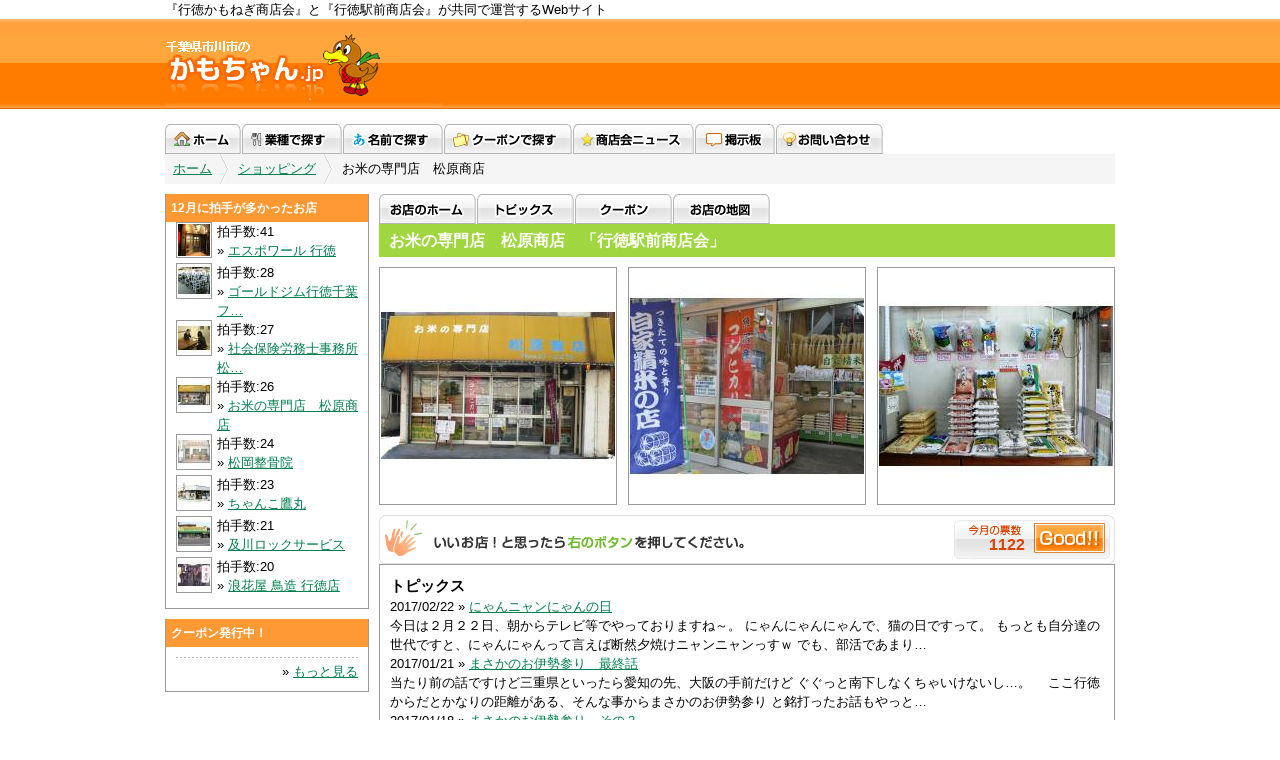

--- FILE ---
content_type: text/html; charset=UTF-8
request_url: https://www.kamochan.jp/shop/detail/0202/
body_size: 8165
content:
<!DOCTYPE html PUBLIC "-//W3C//DTD XHTML 1.0 Strict//EN"
 "http://www.w3.org/TR/xhtml1/DTD/xhtml1-strict.dtd">
<html xmlns="http://www.w3.org/1999/xhtml" xmlns:v="urn:schemas-microsoft-com:vml">
<head>
	<meta http-equiv="Content-Type" content="text/html; charset=UTF-8" />
	<title>お米の専門店　松原商店 | かもちゃん.jp</title>
	<meta name="keywords" content="" />
	<meta name="description" content="" />
	<link rel="stylesheet" href="/css/default.css" type="text/css" />
	<link rel="stylesheet" href="/css/pane2_left.css" type="text/css" />
	<link rel="stylesheet" href="/css/modalbox.css" type="text/css" />
	<link rel="stylesheet" href="/css/shop_detail.css" type="text/css" />
	
</head>

<body>

<div id="wrapper">
	<p style="width: 950px; margin: 0 auto;">『行徳かもねぎ商店会』と『行徳駅前商店会』が共同で運営するWebサイト</p>

	<div id="topsection">
		<div id="header">
			<h1><a href="/">かもちゃん.jp</a></h1>
					</div>
		<ul>
<li><a href="/" id="home">ホーム</a></li>
<li><a href="/map/" id="map">業種で探す</a></li>
<li><a href="/name/" id="name">名前で探す</a></li>
<li><a href="/coupon/" id="coupon">クーポンで探す</a></li>
<li><a href="/news/" id="news">商店会ニュース</a></li>
<li><a href="/bbs/" id="bbs">掲示板</a></li>
<li><a href="/inquiry/" id="inquiry">お問い合わせ</a></li>
</ul>	</div>
<div id="breadcrumbs"><a href="/">ホーム</a><span>&raquo;</span><a href="/map/category/3">ショッピング</a><span>&raquo;</span><em>お米の専門店　松原商店</em></div>
	<div id="maincontainer">
		<div id="contentwrapper">
			<div id="contentcolumn"><ul id="snav">
<li class="current"><a href="/shop/detail/0202" id="home">お店のホーム</a></li>
<li><a href="/shop/detail/0202/topics" id="topics">トピックス</a></li>
<li><a href="/shop/detail/0202/coupon" id="coupon">クーポン</a></li>
<li><a href="/shop/detail/0202/map" id="map">お店の地図</a></li>
</ul><h2>お米の専門店　松原商店　「行徳駅前商店会」</h2>

<div id="img_area"><img src="/images/shops/20080811121921_1_l.jpg" width="234" height="234" alt="" /><img src="/images/shops/20150529171745_2_l.jpg" width="234" height="234" alt="" class="center" /><img src="/images/shops/20080811121921_3_l.jpg" width="234" height="234" alt="" /></div>

<div class="ovation_box">
	<div class="btn_box">
		<div class="right"><a href="/api/ovation/0202"><img src="/images/ovation_btn.gif" width="71" height="30" alt="GOOD!!" /></a></div>
		<div id="c0" class="left">1122</div>
	</div>
</div>

<div id="topics">
<h3>トピックス</h3>
<ul>
<li>2017/02/22 &raquo; <a href="0202/topics/#01573">にゃんニャンにゃんの日</a><br />

今日は２月２２日、朝からテレビ等でやっておりますね～。


にゃんにゃんにゃんで、猫の日ですって。


もっとも自分達の世代ですと、にゃんにゃんって言えば断然夕焼けニャンニャンっすｗ


でも、部活であまり…</li>
<li>2017/01/21 &raquo; <a href="0202/topics/#01572">まさかのお伊勢参り　最終話</a><br />

当たり前の話ですけど三重県といったら愛知の先、大阪の手前だけど


ぐぐっと南下しなくちゃいけないし…。　


ここ行徳からだとかなりの距離がある、そんな事からまさかのお伊勢参り


と銘打ったお話もやっと…</li>
<li>2017/01/18 &raquo; <a href="0202/topics/#01571">まさかのお伊勢参り　その３</a><br />

正月ネタで引っ張る事三回目、一月も中旬に差し掛かってまいりました。


何とかスピードアップしていこうと思いますが、写真の数も多いので…。


今回もしくは、次回での完結を目指します。








こちらお正…</li>
<li class="all">&raquo; <a href="0202/topics">もっと見る</a></li>
</ul>
</div>
<p id="scontent">環境に優しい精米設備を導入しておりますので、<br />
<br />
すべての商品がゴシゴシ研がずにさっと洗うだけで,おいしく炊きあがります！<br />
<br />
当店<b>契約農家からの生産者直送米</b>は一年を通して<br />
<br />
安定したおいしさを保ち、お得なお値段で食卓へ♪<br />
<br />
<b>５KGより無料配達</b>しておりますので、<br />
<br />
詳しくは下記↓ <b>ホームページ</b>に是非アクセスして下さい。<br />
<br />
ブログもありますので…。(^^>"<br />
<br />
<br />
<br />
</p><table id="data">
<tr class="bg1">
<th>店名</th>
<td>お米の専門店　松原商店</td>
</tr><tr>
<th>電話番号</th>
<td>047-357-2279</td>
</tr><tr class="bg1">
<th>住所</th>
<td>千葉県市川市行徳駅前2-1-2 </td>
</tr><tr>
<th>営業時間</th>
<td>9:00～19:00</td>
</tr><tr class="bg1">
<th>定休日</th>
<td>日曜日</td>
</tr><tr>
<th>ホームページ</th>
<td><a href="http://www.matsubara-shoten.com/">http://www.matsubara-shoten.com/</a></td>
</tr></table>
			</div>
		</div>

		<div id="leftcolumn"><div class="box_side">
	<h4>12月に拍手が多かったお店</h4>
	<div class="innertube">
		<ul>
<li><img src="/images/shops/20080810134327_1_s.jpg" width="32" heiht="32" alt="" class="left" />拍手数:41<br />&raquo; <a href="/shop/detail/0103">エスポワール 行徳</a></li>
<li><img src="/images/shops/20080514125751_1_s.jpg" width="32" heiht="32" alt="" class="left" />拍手数:28<br />&raquo; <a href="/shop/detail/0039">ゴールドジム行徳千葉フ…</a></li>
<li><img src="/images/shops/20111012155934_1_s.jpg" width="32" heiht="32" alt="" class="left" />拍手数:27<br />&raquo; <a href="/shop/detail/33148">社会保険労務士事務所 松…</a></li>
<li><img src="/images/shops/20080811121921_1_s.jpg" width="32" heiht="32" alt="" class="left" />拍手数:26<br />&raquo; <a href="/shop/detail/0202">お米の専門店　松原商店</a></li>
<li><img src="/images/shops/20080514123628_1_s.jpg" width="32" heiht="32" alt="" class="left" />拍手数:24<br />&raquo; <a href="/shop/detail/0038">松岡整骨院</a></li>
<li><img src="/images/shops/20100124133509_1_s.jpg" width="32" heiht="32" alt="" class="left" />拍手数:23<br />&raquo; <a href="/shop/detail/7387">ちゃんこ鷹丸</a></li>
<li><img src="/images/shops/20080822191825_1_s.jpg" width="32" heiht="32" alt="" class="left" />拍手数:21<br />&raquo; <a href="/shop/detail/0284">及川ロックサービス</a></li>
<li><img src="/images/shops/20080822202515_1_s.jpg" width="32" heiht="32" alt="" class="left" />拍手数:20<br />&raquo; <a href="/shop/detail/0288">浪花屋 鳥造 行徳店</a></li>
		</ul>
	</div>
</div><div class="box_side">
	<h4>クーポン発行中！</h4>
	<div class="innertube">
		<ul>
			<li class="all">&raquo; <a href="/coupon/">もっと見る</a></li>
		</ul>
	</div>
</div>		</div>
	</div>

	<div class="push"></div>
</div>

<div id="footer">
<a href="/" id="home">ホーム</a>&nbsp;&nbsp;|&nbsp;&nbsp;<a href="/map/" id="map">業種で探す</a>&nbsp;&nbsp;|&nbsp;&nbsp;<a href="/name/" id="name">名前で探す</a>&nbsp;&nbsp;|&nbsp;&nbsp;<a href="/coupon/" id="coupon">クーポンで探す</a>&nbsp;&nbsp;|&nbsp;&nbsp;<a href="/news/" id="news">商店会ニュース</a>&nbsp;&nbsp;|&nbsp;&nbsp;<a href="/bbs/" id="bbs">掲示板</a>&nbsp;&nbsp;|&nbsp;&nbsp;<a href="/inquiry/" id="inquiry">お問い合わせ</a><p>(c) 2007-2026 かもちゃん.jp</p>
</div>

<script type="text/javascript" src="/js/lib/prototype.js"></script>
<script type="text/javascript" src="/js/lib/scriptaculous.js?load=builder,effects"></script>
<script type="text/javascript" src="/js/common.js"></script>

<script type="text/javascript">
var gaJsHost = (("https:" == document.location.protocol) ? "https://ssl." : "http://www.");
document.write(unescape("%3Cscript src='" + gaJsHost + "google-analytics.com/ga.js' type='text/javascript'%3E%3C/script%3E"));
</script>
<script type="text/javascript">
var pageTracker = _gat._getTracker("UA-4097532-1");
pageTracker._initData();
pageTracker._trackPageview();
</script>

</body>
</html>


--- FILE ---
content_type: text/css
request_url: https://www.kamochan.jp/css/default.css
body_size: 4525
content:
@charset "utf-8";
@import "common.css";
@import "gmap.css";
@import "pagination.css";
/*
@prefix : <http://purl.org/net/ns/doas#> .
<> a :CSSstylesheet;
 :title "Base Style";
 :created "2006-04-09";
 :release [:revision "1.12"; :created "2008-03-07"];
 :author [:name "wu"; :homepage <http://3ping.org/>; :mbox "3ping.org@gmail.com"];
 :license <http://creativecommons.org/licenses/publicdomain/deed.ja>;
 :description "各要素単独のスタイル";
 :note "
 	Outline - 
		1-1.Yahoo UI Library Fonts CSS. 
		1-2.Universal selector. 
		1-3.Structure Module. 
		1-4.Text Module. 
		1-5.Hypertext Module. 
		1-6.List Module. 
		1-7.Edit Module. 
		1-8.Forms Module. 
		1-9.Tables Module. 
		1-10.Image Module. 
		1-11.Object Module
		";
 :contributor [
 	:name "Yahoo";
	:title "YUI Fonts CSS";
	:description "ブラウザ間のフォントサイズを揃えるライブラリ";
	:revisiton "2.5.0";
	:homepage <http://developer.yahoo.com/yui/fonts/>;
	:license <http://developer.yahoo.com/yui/license.txt>;
	:note "
		Font-size Adjustment.
			77% = 10px	|	123.1% = 16px	|	167% = 22px
			85% = 11px	|	131% =  17px	|	174% = 23px 
			93% = 12px	|	138.5% = 18px	|	182% = 24px 
			100% = 13px	|	146.5% = 19px	|	189% = 25px 
			108% = 14px	|	153.9% = 20px	|	197% = 26px 
			116% = 15px	|	161.6% = 21px	| 
			"
	] .
*/


html,body{
	height:100%;
}

body {
	margin: 0;
	padding: 0;
	font:13px/1.231 sans-serif;
	*font-size:small;
	*font:x-small;
}
table {font-size:inherit;font:100%;}
pre,code,kbd,samp,tt{font-family:monospace;*font-size:108%;line-height:100%;}

/*======================================

	1-2.Universal selector

=======================================*/

* {

}

/*======================================

	1-3.Structure Module

=======================================*/

body {
	line-height: 1.5;
}

/*======================================

	1-4.Text Module

=======================================*/

p,
pre,
address,
cite {
	margin: 0.5em 0;
	font-size: 100%;
}

h1,
h2,
h3,
h4,
h5,
h6 {
	margin: 0;
	font-size: 116%;
}
pre {
	padding: 0.5em 10px;
	border: 1px solid #aaa;
	width: 90%;
	overflow: scroll;
	color: #333;
	background-color: #f5f5f5;
	font-family: "Osaka－等幅", monospace;
}

blockquote {
	margin: 1.5em 20px;
	padding: 1px 0; 
	border: 3px solid #eee;
	background-color: #fff;
}

blockquote * {
	color: #666;
}
em {
	font-weight: bold;
}

strong {
	color: #ff4500;
}
/*======================================

	1-5.Hypertext Module

=======================================*/

a:link,
a:visited{
	color: #007f4e;
	text-decoration: underline;
}

a:hover {
	color: #89b84d;
	text-decoration: underline;
}

/*======================================

	1-6.List Module

=======================================*/
ul{
	margin: 0;
	padding: 0;
	list-style: none;
}
ul.list{
	margin: 10px auto;
}
	ul.list li{
		overflow: hidden;
		zoom: 100%;
	}

ol{
	margin: 10px 0 10px 25px;
	padding: 0;
}
ol li ol{
	list-style: lower-alpha;
}
	ol li{
		margin-bottom: 5px;
		line-height: 1.3em;
	}
		ol li ol li{
			margin-bottom: 5px;
			line-height: 1.3em;
		}

dt {
	margin: 0 0 10px 0;
	padding-left: 16px;
	background: url(/images/li-bullet.png) no-repeat left center;
	border-bottom: 1px solid #999;
	font-size: 108%;
}
dd {
	margin: auto auto 15px 1em;
	overflow: hidden;
	zoom: 100%;
}
	dd ul li{
		padding-left: 10px;
		background: url(/images/icon/allow.png) no-repeat left center;
	}

/*======================================

	1-7.Forms Module

=======================================*/

fieldset{
	margin-bottom: 10px;
}

form {
	margin: 0.5em 0;
	padding: 1px 0; 
}

legend {
	margin: 0;
	padding: 0 5px 0 2px;
}

input,
textarea {
	font-family: Arial, Helvetica, "ヒラギノ角ゴ Pro W3",  sans-serif;
}

input {
	line-height: 1.2;
}

input.size1{
	width: 400px;
}
input.size2{
	width: 200px;
}

input.submit{
	padding: 10px; 20px;
}

textarea {
/*
	width: 400px;
	height: 200px;
*/
}

textarea.content1{
	width: 500px;
	height: 300px;
}
textarea.content2{
	width: 500px;
	height: 150px;
}

textarea.area_select{
	width: 500px;
	height: 30px;
}
input.file{
	width: 500px;
}

/*======================================

	1-8.Tables Module

=======================================*/

table {
	margin: 0 auto;
	width: 99%;
	border: 1px solid #999;
	border-collapse: collapse;
	border-spacing: 0;
}

th {
	background: #eee url("/images/th_bg.gif") no-repeat left top;
	text-align: left;
	font-weight: normal;
}

th,
td {
	padding: 10px 8px;
	border: 1px solid #999;
}


/*======================================

	1-9.Image Module

=======================================*/
img {
	border: none;
	vertical-align: middle;
}


--- FILE ---
content_type: text/css
request_url: https://www.kamochan.jp/css/pane2_left.css
body_size: -59
content:
@charset "utf-8";

#contentcolumn{
	margin: 0 0 0 214px;
}


--- FILE ---
content_type: text/css
request_url: https://www.kamochan.jp/css/shop_detail.css
body_size: 1171
content:
h2{
	margin: 0;
	padding: 5px 10px;
	border: none;
	font-size: 120%;
	background: #a0d741;
	color: #fff;
}

/*
 * Sub Navigation
 */
ul#snav{
	margin: 0 auto;
	width: 100%;
	height: 30px;
}
	ul#snav li{
		float: left;
		margin: 0 1px 0 0;
	}
	ul#snav li a{
		display: block;
		width: 97px;
		height: 30px;
		text-indent: -9999px;
	}
		ul#snav li a:hover{ background-position: left bottom !important; }

		ul#snav li a#home{
			background: url('/images/snav/home.gif') no-repeat left top;
		}
		ul#snav li a#topics{
			background: url('/images/snav/topics.gif') no-repeat left top;
		}
		ul#snav li a#coupon{
			background: url('/images/snav/coupon.gif') no-repeat left top;
		}
		ul#snav li a#map{
			background: url('/images/snav/map.gif') no-repeat left top;
		}

/*
 * Main Image Area
 */
#img_area{
	margin: 10px 0;
	overflow: hidden;
	_height: 1%;
	text-align: center;
}
	#img_area img{
		padding: 1px;
		border: 1px solid #999;
	}
	#img_area img.center{
		margin: 0 11px;
	}

/*
 * Topics
 */
div#topics{
	margin-bottom: 10px;
	padding: 10px;
	border: 1px solid #999;
}

/*
 * Special Content
 */
#scontent{
	margin-bottom: 10px;
	padding: 10px;
	background: #eee;
}

/*
 * FreeKey & Value
 */
#data th{
	width: 130px;
	background: #bfde8a url(/images/th_bg.gif) no-repeat left top;
}

--- FILE ---
content_type: text/css
request_url: https://www.kamochan.jp/css/common.css
body_size: 8965
content:
@charset "utf-8";

/*======================================

	Layouts Module

=======================================*/
#wrapper{
	width: 100%;
	min-height: 100%;
	height: auto !important;
	height: 100%;
	margin: 0 auto -90px; /* the bottom margin is the negative value of the footer's height */
}

.innertube{
	margin: 10px;
	margin-top: 0;
}

.box_content{
	margin-bottom: 10px;
	padding: 10px;
	border: 1px solid #999;
}
.box_side{
	margin-bottom: 10px;
	border: 1px solid #999;
	border-top: none;
}
	.box_side h4{
		padding: 5px;
		font-size: 12px;
		background: #ff9933;
		color: #fff;
	}
	.box_side ul li{
		overflow: hidden;
		_zoom: 100%;
	}


#maincontainer{
	width: 950px;
	margin: 0 auto;
	padding: 0 0 130px;
	overflow: hidden;
}

#topsection{
	overflow: hidden;
	width: 100%;
	background: url('/images/bg_topsection.gif') repeat-x left top;
	text-align: center;
}
	#topsection #header{
		margin: 0 auto;
		width: 950px;
		overflow: hidden;
	}
	#topsection #header h1{
		float: left;
		width: 278px;
	}

	#topsection #header h1 a{
		display: block;
		width: 278px;
		height: 90px;
		text-indent: -9999px;
		background: url('/images/logo.gif') no-repeat left top;
	}

	#topsection #header .right{
		float: right;
		width: 468px;
		margin-top: 12px;
	}

	/*
	 * Global Navigation
	 */
	#topsection ul{
		margin: 15px auto 0 auto;
		width: 950px;
		height: 30px;
	}
		#topsection ul li{
			float: left;
			margin: 0 1px 0 0;
		}
		#topsection ul li a{
			display: block;
			height: 30px;
			text-indent: -9999px;
		}
			#topsection ul li a:hover{ background-position: left bottom !important; }

			#topsection ul li a#home{
				width: 76px;
				background: url('/images/gnav/home.gif') no-repeat left top;
			}
			#topsection ul li a#map{
				width: 100px;
				background: url('/images/gnav/category.gif') no-repeat left top;
			}
			#topsection ul li a#name{
				width: 100px;
				background: url('/images/gnav/name.gif') no-repeat left top;
			}

			#topsection ul li a#coupon{
				width: 128px;
				background: url('/images/gnav/coupon.gif') no-repeat left top;
			}
			#topsection ul li a#news{
				width: 121px;
				background: url('/images/gnav/news.gif') no-repeat left top;
			}
			#topsection ul li a#bbs{
				width: 80px;
				background: url('/images/gnav/bbs.gif') no-repeat left top;
			}
			#topsection ul li a#inquiry{
				width: 107px;
				background: url('/images/gnav/inquiry.gif') no-repeat left top;
			}

#contentwrapper{
	float: left;
	width: 100%;
}

#leftcolumn{
	float: left;
	width: 204px;
	margin-left: -950px;
}
#rightcolumn{
	float: left;
	width: 204px;
	margin-left: -204px;
}

#footer,
div.push{
	clear: left;
	height: 90px;
}
#footer{
	width: 100%;
	text-align: center;
	padding-top: 10px;
	background: url('/images/border_dotted.gif') repeat-x left top;
}

/*======================================

	Forms Module

=======================================*/
.box_submit{
	margin: 10px 0 0 0;
	text-align: right;
}


/*======================================

	Decorations Module

=======================================*/
#breadcrumbs{
	overflow:hidden;
	margin: 0 auto 10px auto;
	width: 950px;
	height:30px;
	background: #f5f5f5;
	line-height:30px;
}

#breadcrumbs a,
#breadcrumbs em,
#breadcrumbs span {
	float:left;
	overflow:hidden;
	height:30px;
	padding: 0 8px;
	font-weight:normal;
	font-style:normal;
}
#breadcrumbs span {
	background:url('/images/bg-breadcrumb.png') no-repeat left center;
	overflow:hidden;
	padding:0 0 0 10px;
	width:0px;

	filter:alpha(opacity=40);
	opacity:0.4;
}

img.left{
	float: left;
	margin: 0 5px 5px 0;
	padding: 1px;
	border: 1px solid #999;
}
img.right{
	float: right;
	margin: 0 0 5px 5px;
	padding: 1px;
	border: 1px solid #999;
}

.NOTES{
	font-size: 12px;
	font-weight: bold;
	color: #ff0000;
}

.error-message{
	padding: 2px 2px 2px 25px;
	background: #ffffcb url('/images/icon/exclamation.png') no-repeat scroll 5px center;
	border: 1px solid #ccc;
	font-weight: bold;
	color: #ff0000;
}

/* Complete Message */
div.messages{
	padding: 2px 2px 2px 25px;
	background: #ffffcb;
	border: 1px solid #ccc;
	text-align: center;
	font-weight: bold;
	font-size: 120%;
	color: #ff0000;
}

/* Top */
#topics ul li{
	overflow: hidden;
	_zoom: 100%;
}

/* Ranking */
.g{
	font-weight: bold;
	color: #cc9933;
}
.s{
	font-weight: bold;
	color: #999;
}
.b{
	font-weight: bold;
	color: #993300;
}

.hl_bg {
	background-color: #fefedc;
}

.all{
	margin: 10px 0 0 0 !important;
	padding: 5px 0 0 0 !important;
	background: url('/images/border_dotted.gif') repeat-x left top;
	text-align: right;
}

table#name{
	width: auto;
}
table#name th{
	background: none;
	text-align: center;
}
table#name td{
	padding: 0;
	text-align: center;
	font-size: 18px;
}
	table#name td a{
		display: block;
		width: 72px;
		height: 72px;
		line-height: 72px;
	}
	table#name td a:hover{
		background: #b6e5fd;
		color: #fff;
		font-weight: bold;
	}

/*
 * Coupons
 */
table#coupon th{
	width: 180px;
	text-align: center;
}
td.qr{
	width: 98px;
	padding:0;
}

/* Action */
.buttons{
	overflow: hidden;
	_height: 32px;
	margin-bottom: 10px;
}
	.buttons ul li{
		float:right;
		margin-left: 10px;
		list-style:none;
		font-weight: bold;
		font-size:12px;
	}
	
	.buttons ul a{
		background:url('/images/button_LEFT.gif') no-repeat left bottom;
		height:26px;
		display:block;
		float:left;
		padding-left:15px;
		text-decoration:none;
		color: #fff;
	}
	.buttons ul a:hover{
		background-position: left top !important;
		color: #5b9400;
	}
	.buttons ul a:visited{
		color: #fff !important;
	}
	
	.buttons ul a span{
		background:url('/images/button_RIGHT.gif') no-repeat right bottom;
		padding: 6px 15px 0 0;
		display:block;
		height:20px;
		float:left;
		cursor: pointer;
	}
	.buttons ul a:hover span{
		background-position: right top !important;
	}


/*
 * Search Form
 */
#box_search{
	margin: 10px auto;
	padding: 5px 0 5px 27px;
	background: #eee url(/images/icon/magnifier.png) no-repeat 7px center;
}
	#box_search input{
		width: 270px;
		padding: 3px;
		vertical-align: middle;
	}
	#box_search input.bl{
		color: #000 !important;
	}
	input.bt{
		width: 50px !important;
		padding: 3px 5px !important;
		color: #000 !important;
	}

/*
 * Category
 */
#categories{
	margin: 10px auto;
}

.box_category{
	overflow: hidden;
	_height: 1%;
	font-size: 90%;
}
	.box_category fieldset{
		float: left;
		width: 176px;
		margin: 10px 5px 0 5px;
		padding: 0;
	}
	.box_category fieldset legend{
		font-weight: bold;
	}
	.box_category fieldset h4{
		font-size: 110%;
		font-weight: normal;
		padding: 5px;
		background: #f5f5f5;
		border-top: 1px solid #999;
		border-bottom: 1px solid #999;
	}
	.box_category fieldset ul{
		margin: 10px;
	}

/*
 * Shops
 */
#shops{
	overflow: auto;
	height: 519px;
}

/*
 * Entry Common
 */
.entry{
	margin-top: 10px;
	padding-bottom: 10px;
	background: url('/images/border_dotted.gif') repeat-x left bottom;
	overflow: hidden;
	_height: 1%;
}
	.entry h3{
		font-size: 130%;
	}
	.entry p{
		font-size: 120%;	
	}
	.entry p.content{
		float: left;
		width: 455px;
	}

	.entry div.box_img{
		float: left;
		width: 280px;
		text-align: center;
	}
	.entry p.date{
		border-top: 1px solid #999;
		font-size: 110%;
		text-align: right;
		color: #999;
	}

	.entry .info{
		border-top: 1px solid #999;
		overflow: hidden;
		_height: 1%;
		font-size: 110%;
	}
	.entry .info span.name{
		float: left;
		display: block;
	}
	.entry .info span.date{
		float: right;
		display: block;
	}

.entry .comments{
	clear: left;
}
	.entry .comments li{
		padding-left: 20px;
		background: url(/images/icon/user_comment.png) no-repeat left center;
		line-height: 2em;
	}
	.entry .comments li.hl_bg{
		background: #fefedc url(/images/icon/user_comment.png) no-repeat left center;
	}
.entry .comments .header{
	height: 30px;
	background: url(/images/comment_header.gif) no-repeat left bottom;	
}

/*
 * LWWS
 */
#LWWS{
	margin-bottom: 10px;
}
#LWWS table{
	width: 100%;
	border: none;
}
#LWWS table td{
	text-align: center;
	padding: 3px;
	font-size: 12px;
	line-height: 1.3em;
	border: none;
}
.min{
	color: #549acf;
	font-size: 11px;
}
.max{
	color: #cf5454;
	font-size: 11px;
}

/*
 * Ovation
 */
.ovation_box{
	clear: both;
	overflow: hidden;
	zoom: 100%;
	height: 49px;
	background: url(/images/ovation_box_bg.gif) no-repeat left top;
}
	.ovation_box .btn_box{
		float: right;
		margin: 5px;
		width: 156px;
		height: 39px;
		background: url(/images/ovation_btn_bg.gif) no-repeat left top;
	}
		.ovation_box .btn_box .left{
			padding: 13px 0 0 35px;
			font-size: 16px;
			font-weight: bold;
			color: #db4200;
		}
		.ovation_box .btn_box .right{
			float: right;
			margin: 3px 5px;
			width: 71px;
			height: 30px;
		}

.comments{
	padding-bottom: 15px;
}
.comments .header{
	background: url(/images/comment_header.gif) no-repeat left bottom;	
}
	.comments .header .left{
		padding-left: 18px;
		background: url(/images/icon/user_comment.png) no-repeat left center;
	}

.comments p{
	margin: 0;
	margin-bottom: 10px;
	padding: 5px;
	border: 1px solid #ccc;
	border-top: none;
	background: #e0e9fa;
	font-size: 93%;
}


--- FILE ---
content_type: text/css
request_url: https://www.kamochan.jp/css/gmap.css
body_size: 465
content:
#box_map{
	margin-bottom: 10px;
	border: 1px solid #999;
}
	#h2_access{
		margin: 0 !important;
		padding: 0 !important;
		border: none !important;
	}
#gmap{
	margin: 0 auto;
	width: 100%;
	height: 420px;
	background: url(/images/loading.gif) no-repeat center center;
}

.infowindow{
	position: absolute;
	width: 260px;
	padding: 10px;
	background: #fff;
	border: 1px solid #7e7f7a;
}
	.infowindow h5{
		margin-bottom: 10px;
		font-size: 14px;
		color: #93c400;
	}
	.infowindow p{
		font-size: 12px;
		line-height: 1.3em;
	}
	.infowindow img{
		float: left;
		margin: 0 10px 0 0;
	}


--- FILE ---
content_type: application/javascript
request_url: https://www.kamochan.jp/js/common.js
body_size: 3775
content:
function changeInput(id, str){
	if ($(id).value == str) {
		$(id).value = "";
		$(id).setStyle({color: '#000'});
	} else {
		$(id).value = $F(id);
	}
}

function toggle(id){
	Element.toggle($(id));
}

function sbm(formName){
	document.forms[formName].submit();
}

/*
 * 行ごとに背景色を変える
 */
function colorRows() {
	var myTR = document.getElementsByTagName('tr');
	for (var i=0;i<myTR.length;i++) {
		if (i%2) {
			myTR[i].className = 'hl_bg';
		}
	}
}

/*
 * 列ごとに背景色を変える
 */
function colorCols() {
	var myTD = document.getElementsByTagName('td');
	for (var i=0;i<myTD.length;i++) {
		if (i%2) {
			myTD[i].className = 'hl_bg';
		}
	}
}

function openWindow(href, width, height){
	window.open(href, "", "width=" + width + ", height=" + height + ", menubar=yes,scrollbars=yes");
}

var TextInputDescription = Class.create();
TextInputDescription.prototype = {
    initialize: function(textInput, form, text) {
        if (!textInput || !form) return;

        this.textInput = textInput;
        this.form = form;
        this.defaultText = text;

        Event.observe(this.textInput, 'focus',
                      this.onFocus.bindAsEventListener(this),
                      false);
        Event.observe(this.textInput, 'blur',
                      this.onBlur.bindAsEventListener(this),
                      false);
        Event.observe(this.form, 'submit',
                      this.onSubmit.bindAsEventListener(this),
                      false);
        if (!this.textInput.value) {
            this.showDescription();
        }
    },

    onFocus: function() {
        if (this.textInput.value == this.defaultText) {
            this.hideDescription();
        }
    },

    onBlur: function() {
        if (!this.textInput.value) {
            this.showDescription();
        }
    },

    onSubmit: function(e) {
        if (this.textInput.value == this.defaultText) {
            Event.stop(e);
        }
    },

    showDescription: function() {
        this.textInput.value = this.defaultText;
        this.textInput.style.color = '#AAAAAA';
    },

    hideDescription: function() {
        this.textInput.value = '';
        this.textInput.style.color = '';
    }
}

function getWeather(){
	new Ajax.Updater(
		'weather','/api/weather',
		{
			method: "get",
			onLoading: function(){toggle('loading1')},
			onComplete: function(){toggle('loading1')},
			requestHeaders: ['X-Update', 'weather']
		}
	);
}

function getMap(type){
	var uri = "/api/map/" + type;
	new Ajax.Updater(
		'gmap',uri,
		{
			method: "get",
			evalScripts: true,
			onLoading: function(){toggle('loading1')},
			onComplete: function(){toggle('loading1')},
			requestHeaders: ['X-Update', 'gmap']
		}
	);
}

function getMapCategory(category_id){
	var uri = "/api/map/category/" + category_id;
	new Ajax.Updater(
		'gmap',uri,
		{
			method: "get",
			evalScripts: true,
			onLoading: function(){toggle('loading1')},
			onComplete: function(){toggle('loading1')},
			requestHeaders: ['X-Update', 'gmap']
		}
	);
}

function getMapShopDetail(id){
	var uri = '/shop/detail/" + id + "/map';
	new Ajax.Updater(
		'gmap',uri,
		{
			method: "get",
			evalScripts: true,
			onLoading: function(){toggle('loading1')},
			onComplete: function(){toggle('loading1')},
			requestHeaders: ['X-Update', 'gmap']
		}
	);
}

function getShops(id){
	var uri = "/api/shop";
	new Ajax.Updater(
		'shops',uri,
		{
			method: "get",
			onLoading: function(){toggle('loading3')},
			onComplete: function(){toggle('loading3')}
		}
	);
}

function toggle_shop_id($id)
{
	if ($('UserRoleId').value == 3) {
		new Effect.Highlight($($id).setStyle({display: 'block'}));
		new Effect.Highlight($('note1').setStyle({display: 'block'}));
		$('UserShopId').value = '';
	} else {
		$($id).setStyle({display: 'none'});
		$('note1').setStyle({display: 'none'});
		$('UserShopId').value = '0000';
	}
}